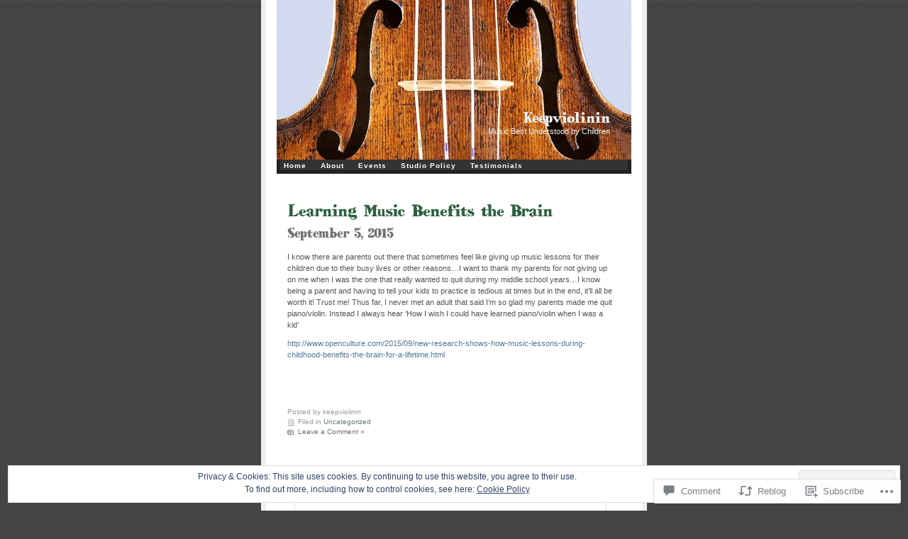

--- FILE ---
content_type: text/css;charset=utf-8
request_url: https://keepviolinin.com/_static/??-eJyFi0kOwjAMAD9EsEIRiAPiLUlwg8FZFDuq+vu2t3KB24w0A1M1oWTFrKAvTChQuweXPLUOojPjMYgcYNelbir3SFlgomdEFRiZwqf97xt6LnHFCGu1019TxGK4BKdU8peYkR21bX2ku72e7eU2DCf7XgDHhk8M&cssminify=yes
body_size: 2684
content:




body{
	background:#444 url(/wp-content/themes/pub/ambiru/./images/stripes.gif) repeat-x;
	color:#555;
	font-family: Tahoma, Verdana, Arial, Helvetica, sans-serif;
	font-size:67.5%;
	line-height:1.5;
	margin:0;
	padding:0;
	text-align:center;
}
#wrap{
	background:#fff;
	border-left:7px solid #eee;
	border-right:7px solid #eee;
	margin:0 auto;
	padding:0 15px;
	text-align:left;
	width:500px;
}
#content{
	font-size:1.1em;
	float:left;
	margin:0 5px;
	width:480px;
	overflow: hidden;
}
#sidebar{
	background:#484848  url(/wp-content/themes/pub/ambiru/./images/sidebar.png) repeat-x;
	border:5px solid #ddd;
	border-bottom:none;
	color:#eee;
	float:right;
	margin:0 10px;
	padding:10px;
	width:460px;
}
#sidebar a{
color:#b3cFc1;
}
#sidebar a:hover{
color:#eda;
}
#sidebar .sec-a{
	float:left;
	width:200px;
	padding:0 10px;
}
#sidebar .sec-b{
	float:right;
	width:200px;
	padding:0 10px;
}

#footer{
	background:#333;
	border-top:1px solid #777;
	clear:both;
	color:#888;
	font-size:0.9em;
	padding:5px;
}
.navigation{
	margin-bottom:10px;
	padding:5px;
	text-align:center;
}


h1, h2, h3{
	font-family: Sylfaen, Georgia, "Times New Roman", Times, serif;
	font-weight:normal;
	letter-spacing: -1px;
	margin:0;
}
#header{
	background: url(/wp-content/themes/pub/ambiru/./images/header.png) no-repeat;
	height:225px;
	text-align:right;
	width:500px;
	padding:30px 0;
}
#header h1{
	font-size:2em;
	margin:0;
	margin-top:120px;
}
#header h1 a{
	color:#E5F2E9;
}
#desc {
	color:#E5F2E9;
	font-size:1em;
	margin-top:-0.5em;
}
#header h1, #desc {
	margin-right:30px;
}

.entry{
	margin-bottom:15px;
padding:5px 10px;
font-size:0.9em;
}

.entrymeta{
	font-size:0.9em;
color:#999;
clear:both;
}
.entrymeta a{
color:#677;
}
.entrymeta a:hover{
color:#255;
}
.entrytitle h2{
	color:#2C5F3F;
	font-size:2.2em;
}
.entrytitle h2 a{
color:#2C5F3F;
}
.entrytitle h2 a:hover{
	color:#C8A799;
}
.entrytitle h3{
	color:#6F6F6F;
	font-size:1.8em;
}
.postedby{
}
.filedto{
	background:url(/wp-content/themes/pub/ambiru/./images/file.gif) no-repeat 0 2px;
	padding-left:15px;
}
.commentslink{
	background:url(/wp-content/themes/pub/ambiru/./images/comments.gif) no-repeat 0 3px;
	padding-left:15px;
}
body#home .entry-1, .sticky
{
background:#f8f9f1;
border:1px solid #d8d9c8;
border:1px solid #fafbfa;
font-size:1em;
}
body#home .entry-1 .entrymeta, .sticky .entrymeta{
background: #fafbfa;
border-top:1px solid #d8d9c8;
margin:-5px -10px;
padding:5px 10px;
}


#sidebar h3{
	color:#aaa;
	font-size:1.5em;
	font-weight:bold;
	margin:10px 0;
}
#sidebar ul li{
	border-bottom:1px dotted #414141;
	margin-bottom:3px;
	padding:3px;
}

#nav {
	background: #333;
	width: 490px;
	margin-top: -60px;
	margin-bottom: 30px;
	padding: 0;
	border: 5px solid #222;
	border-top: none;
	font-size: 0.9em;
}
#nav ul li {
	position: relative;
	float: left;
	list-style: none;
	margin-bottom: -3px;
	margin-right: 10px;
	padding: 2px 5px;
	font-weight: bold;
	letter-spacing: 1px;
}
#nav ul li a {
	color: #fff;
	font-family: Tahoma, Verdana, Arial, Helvetica, sans-serif;
}
#nav .children .children,
#nav .sub-menu .sub-menu {
	margin-left: 12px;
}
#nav ul ul {
	display: none;
	background: #333;
	position: absolute;
	top: 16px;
	left: 0;
	float: left;
	z-index: 99999;
}
#nav ul ul li {
	padding: 3px 5px;
	min-width: 85px;
}
#nav ul ul a {
	width: 81px;
}
#nav ul li:hover > ul {
	display: block;
}

#nav ul li a:hover,
#nav ul li:hover > a,
#nav ul li.current_page_item > a,
#nav ul li.current_page_parent > a,
#nav ul li.current_page_ancestor > a,
#nav ul li.current-cat > a,
#nav ul li.current-menu-ancestor > a,
#nav ul li.current-menu-item > a,
#nav ul li.current-menu-parent a {
	color: #e0eee5;
}


.commentsblock{
	margin:0.5em;
	padding:1em;
	font-size:1.1em;
	clear:both;
}
.commentsblock textarea{
	width:410px;
}
.commentsblock input, .commentsblock textarea{
	border:1px solid #d1d1d1;
}
.commentsblock textarea:focus{
	background:#eee;
	border:1px solid #a1a1a1;
}
.commentsblock textarea:focus, .commentsblock input:focus{
	background:#eee;
	border:1px solid #a1a1a1;
}
.commentauthor{
	display:block;
	font-size:1.5em;
}
ol.commentlist{
	color:#777;
	font-size:0.9em;
	list-style-type:none;
	margin:0;
	margin-top:1.5em;
	padding:0;
}
 ol.commentlist .children {
	list-style-type:none;
}
.commentlist li{
	margin-bottom:0.5em;
	padding:0.5em 1em;
}
.navigation {
	padding-bottom: 1em;
}
.commentsblock textarea {
	width:100%;
}


.commentlist li .avatar {
	border: 1px solid #E8E7D0;
	padding: 2px;
	margin: -2px 10px 0 0;
 	float: left;
}
li.thread-alt{
	background:#f3f3f3;
	border:1px solid #EEEEEE;
	padding:0.5em;
}
h3#comments{
	font-size:1.6em;
}
#respond label {
	clear: right;
}
#respond input[type="text"] {
	float: left;
	margin-right: 6px;
}
#respond .comment-form-comment label,
#respond .form-allowed-tags {
	display: none;
}
#respond .required {
	color: red;
	font-size: 10px;
}



#nav ul{
	margin:0;
	padding:0;
}
a{
	color:#579;
	text-decoration:none;
}
a:hover{
	color:#CC0000;
}
.clearfix:after{
	content: ".";
	display: block;
	height: 0;
	clear: both;
	visibility:hidden;
}
* html .clearfix {height: 1%;}

**************
* Images
**************
img.centered, img.aligncenter {
	display: block;
	margin-left: auto;
	margin-right: auto;
}

img.alignright {
	padding: 4px;
	margin: 0 0 2px 7px;
	display: inline;
}

img.alignleft {
	padding: 4px;
	margin: 0 7px 2px 0;
	display: inline;
}

.alignright {
	float: right;
}

.alignleft {
	float: left;
}
.aligncenter, div.aligncenter {
	display: block;
	margin-left: auto;
	margin-right: auto;
}

.wp-caption {
	border: 1px solid #ddd;
	text-align: center;
	background-color: #f3f3f3;
	padding-top: 4px;
	margin: 10px;
	max-width: 95.5%;
	-moz-border-radius: 3px;
	-khtml-border-radius: 3px;
	-webkit-border-radius: 3px;
	border-radius: 3px;
}

.wp-caption img {
	height: auto;
	margin: 0;
	max-width: 98%;
	padding: 0;
	border: 0 none;
}

.wp-caption p.wp-caption-text {
	font-size: 11px;
	line-height: 17px;
	padding: 0 4px 5px;
	margin: 0;
}

.attachment img {
	border: 2px solid #CFCFCF;
}

#wpstats {
  margin: -1.3em;
  position: absolute;
  right: 41.5%;
}




.infinite-wrap {
	border-top: none;
	padding: 0;
}
#content .infinite-loader {
	margin: -9px auto 3em;
	width: 25px;
}
#infinite-handle {
	margin: 0 auto 3em;
	text-align: center;
}
#infinite-handle span {
	background: #F8F9F1;
	font-family: Sylfaen,Georgia,"Times New Roman",Times,serif;
	border: 1px solid #FAFBFA;
	color: #2C5F3F;
	font-size: 1.98em;
	font-weight: normal;
	letter-spacing: -1px;
}
#infinite-handle span:before {
	font-size: .8em;
	color: #2C5F3F;
}
#infinite-handle span:hover,
#infinite-handle span:focus,
#infinite-handle span:hover:before,
#infinite-handle span:focus:before {
	color: #c8a799;
}
.infinite-scroll .navigation {
	display: none;
}
html .infinite-wrap .entry-1 {
	background: transparent !important;
	border: none !important;
	font-size: 1em !important;
}
html .infinite-wrap .entry-1 .entrymeta {
	background: transparent !important;
	border-top: none !important;
	margin: 0 !important;
	padding: 0 !important;
}




#sidebar .milestone-header {
	background-color: #333;
}
#sidebar .milestone-countdown,
#sidebar .milestone-message {
	border-color: #333;
}

@media screen and (min-width: 783px) {
 	#wpadminbar .quicklinks li#wp-admin-bar-my-account.with-avatar > a img {
 		margin-top: 5px;
 	}
}
.flickr-images {
	text-align: center;
}

.flickr-size-thumbnail .flickr-images {
	align-content: space-between;
	align-items: center;
	display: flex;
	flex-flow: row wrap;
	justify-content: center;
}

.flickr-images img {
	max-width: 100%;
	margin: 5px;
}


.reblogger-note img.avatar {
	float: left;
	padding: 0;
	border: 0;
}

.reblogger-note-content {
	margin: 0 0 20px;
}

.wpcom-reblog-snapshot .reblog-from img {
	margin: 0 .75em 0 0;
	padding: 0;
	border: 0;
}

.wpcom-reblog-snapshot .reblogger-note img.avatar {
	float: left;
	padding: 0;
	border: 0;
	margin: 0 .5em 0 0;
}

.wpcom-reblog-snapshot {
	margin-bottom: 1em;
}

.wpcom-reblog-snapshot p.reblog-from {
	margin: 0 0 1em 0;
}

.wpcom-reblog-snapshot p.reblogger-headline {
	line-height: 32px;
	margin: 0 0 1em 0;
}

.wpcom-reblog-snapshot .reblogged-content {
	margin: 0 0 1em 0;
}


.reblog-post .wpcom-enhanced-excerpt-content {
	border-left: 3px solid #eee;
	padding-left: 15px;
}

.reblog-post ul.thumb-list {
	display: block;
	list-style: none;
	margin: 2px 0;
	padding: 0;
	clear: both;
}

.reblog-post ul.thumb-list li {
	display: inline;
	margin: 0;
	padding: 0 1px;
	border: 0;
}

.reblog-post ul.thumb-list li a {
	margin: 0;
	padding: 0;
	border: 0;
}

.reblog-post ul.thumb-list li img {
	margin: 0;
	padding: 0;
	border: 0;
}

.reblog-post .wpcom-enhanced-excerpt {
	clear: both;
}

.reblog-post .wpcom-enhanced-excerpt address,
.reblog-post .wpcom-enhanced-excerpt li,
.reblog-post .wpcom-enhanced-excerpt h1,
.reblog-post .wpcom-enhanced-excerpt h2,
.reblog-post .wpcom-enhanced-excerpt h3,
.reblog-post .wpcom-enhanced-excerpt h4,
.reblog-post .wpcom-enhanced-excerpt h5,
.reblog-post .wpcom-enhanced-excerpt h6,
.reblog-post .wpcom-enhanced-excerpt p {
	font-size: 100% !important;
}

.reblog-post .wpcom-enhanced-excerpt blockquote,
.reblog-post .wpcom-enhanced-excerpt pre,
.reblog-post .wpcom-enhanced-excerpt code,
.reblog-post .wpcom-enhanced-excerpt q {
	font-size: 98% !important;
}


.reblog-from img {
	margin: 0 10px 0 0;
	vertical-align: middle;
	padding: 0;
	border: 0;
}

.reblog-source {
	margin-bottom: 0;
	font-size: .8em;
	line-height: 1;
}

.reblog-source .more-words {
	color: #668eaa;
}

.wpcom-reblog-snapshot .reblog-post {
	box-shadow: 0 0 0 1px rgba(46, 68, 83, .1) inset, 0 1px 1px rgba(46, 68, 83, .05);
	border-radius: 4px;
	padding: 24px;
}


.wpcom-reblog-snapshot .reblogger-note {
	margin: 0 0 1em 0;
	overflow: hidden;
}

.wpcom-reblog-snapshot p.reblogger-headline {
	line-height: 32px;
	margin: 0 0 1em 0;
}

.wpcom-reblog-snapshot .reblogger-note-content {
	margin: 0;
	padding: 0;
}

body .wpcom-reblog-snapshot .reblogger-note-content blockquote {
	font-style: normal;
	font-weight: normal;
	font-size: 1em;
	margin: 0;
	padding: 0;
	position: relative;
	border: none;
}

.wpcom-reblog-snapshot .reblogger-note-content blockquote p:last-child {
	margin-bottom: 0;
}
.geolocation-chip .noticon {
  display: inline-block;
  vertical-align: middle;
}

.geolocation-chip {
  margin-bottom: 1em;
}